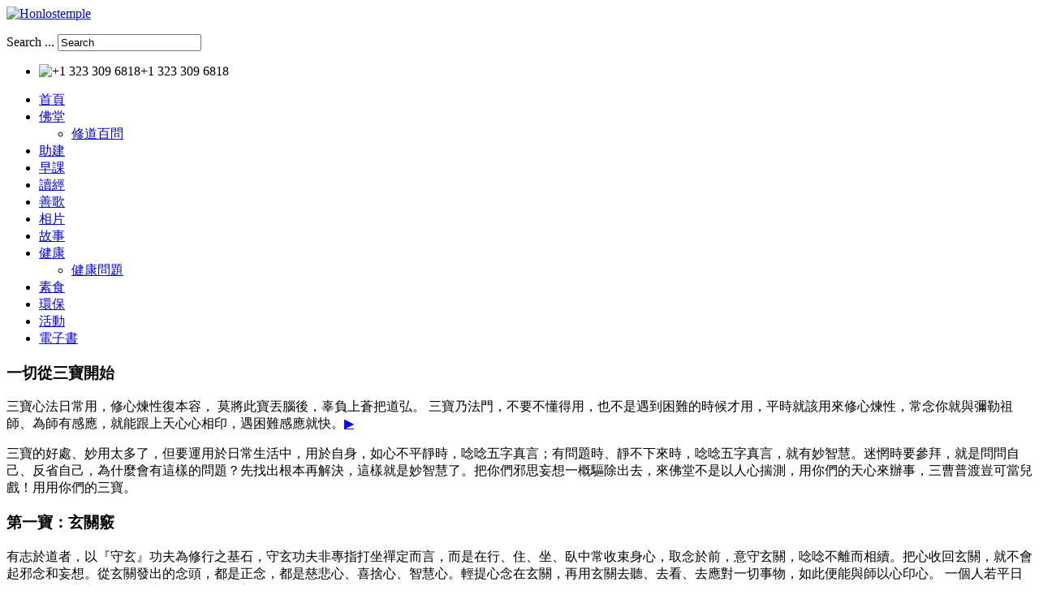

--- FILE ---
content_type: text/html; charset=utf-8
request_url: https://honlostemple.org/index.php/45-posts/98-sambo
body_size: 8198
content:
<!DOCTYPE html>
<html xmlns="http://www.w3.org/1999/xhtml" xml:lang="en-us" lang="en-us" >
<head>  
    <base href="https://honlostemple.org/index.php/45-posts/98-sambo" />
	<meta http-equiv="content-type" content="text/html; charset=utf-8" />
	<meta name="keywords" content="Los Angeles Temple, California , US, Religion, Buddhist, 安东道场,安东弥勒山,一贯道新竹支会,宏宗圣堂道学院,一贯人才专修苑,萍江竹刊,宏宗联事业,宏洛,宏教,宏化,宏天,宏尊,宏万,宏世,禅修协会,华林讲堂,无极老母,弥勒祖师,活佛师尊,月慧菩萨,南海古佛,高老前人,精勒金仙,点传师,引保师,天命金线,三宝心法," />
	<meta name="author" content="基隆" />
	<meta name="description" content="一貫道安東道場美國洛杉磯宏洛公共佛堂全球资讯网" />
	<meta name="generator" content="Joomla! - Open Source Content Management" />
	<title>一切從三寶開始</title>
	<link href="/templates/theme1899/favicon.ico" rel="shortcut icon" type="image/vnd.microsoft.icon" />
	<link href="https://honlostemple.org/index.php/component/search/?Itemid=102&amp;catid=45&amp;id=98&amp;format=opensearch" rel="search" title="Search Honlostemple" type="application/opensearchdescription+xml" />
	<link href="/templates/theme1899/css/bootstrap.css" rel="stylesheet" type="text/css" />
	<link href="/templates/theme1899/css/default.css" rel="stylesheet" type="text/css" />
	<link href="/templates/theme1899/css/template.css" rel="stylesheet" type="text/css" />
	<link href="/templates/theme1899/css/magnific-popup.css" rel="stylesheet" type="text/css" />
	<link href="/templates/theme1899/css/komento.css" rel="stylesheet" type="text/css" />
	<link href="/templates/theme1899/css/responsive.css" rel="stylesheet" type="text/css" />
	<link href="//netdna.bootstrapcdn.com/font-awesome/4.0.3/css/font-awesome.css" rel="stylesheet" type="text/css" />
	<link href="/media/mod_languages/css/template.css?85024e699a5cb7da70667a3de143ab47" rel="stylesheet" type="text/css" />
	<link href="https://honlostemple.org/modules/mod_superfish_menu/css/superfish.css" rel="stylesheet" type="text/css" />
	<link href="https://honlostemple.org/modules/mod_superfish_menu/css/superfish-navbar.css" rel="stylesheet" type="text/css" />
	<link href="https://honlostemple.org/modules/mod_superfish_menu/css/superfish-vertical.css" rel="stylesheet" type="text/css" />
	<script src="/media/jui/js/jquery.min.js?85024e699a5cb7da70667a3de143ab47" type="text/javascript"></script>
	<script src="/media/jui/js/jquery-noconflict.js?85024e699a5cb7da70667a3de143ab47" type="text/javascript"></script>
	<script src="/media/jui/js/jquery-migrate.min.js?85024e699a5cb7da70667a3de143ab47" type="text/javascript"></script>
	<script src="/media/system/js/caption.js?85024e699a5cb7da70667a3de143ab47" type="text/javascript"></script>
	<script src="/media/jui/js/bootstrap.min.js" type="text/javascript"></script>
	<script src="/templates/theme1899/js/jquery.easing.1.3.js" type="text/javascript"></script>
	<script src="/templates/theme1899/js/jquery.mobile.customized.min.js" type="text/javascript"></script>
	<script src="/templates/theme1899/js/es5-shim.min.js" type="text/javascript"></script>
	<script src="/templates/theme1899/js/jquery.centerIn.js" type="text/javascript"></script>
	<script src="/templates/theme1899/js/jquery.sticky.js" type="text/javascript"></script>
	<script src="/templates/theme1899/js/jquery.magnific-popup.min.js" type="text/javascript"></script>
	<script src="/templates/theme1899/js/ios-orientationchange-fix.js" type="text/javascript"></script>
	<script src="/templates/theme1899/js/desktop-mobile.js" type="text/javascript"></script>
	<script src="/templates/theme1899/js/scripts.js" type="text/javascript"></script>
	<script src="https://honlostemple.org/modules/mod_superfish_menu/js/superfish.min.js" type="text/javascript"></script>
	<script src="https://honlostemple.org/modules/mod_superfish_menu/js/jquery.mobilemenu.js" type="text/javascript"></script>
	<script src="https://honlostemple.org/modules/mod_superfish_menu/js/hoverIntent.js" type="text/javascript"></script>
	<script src="https://honlostemple.org/modules/mod_superfish_menu/js/supersubs.js" type="text/javascript"></script>
	<script src="https://honlostemple.org/modules/mod_superfish_menu/js/sftouchscreen.js" type="text/javascript"></script>
	<script type="text/javascript">
jQuery(window).on('load',  function() {
				new JCaption('img.caption');
			});
	</script>

  <link href='http://fonts.googleapis.com/css?family=Open+Sans:400,300,300italic,400italic,600,600italic,700,700italic,800,800italic' rel='stylesheet' type='text/css'>
  <link href='http://fonts.googleapis.com/css?family=Lato:400,100,100italic,300,300italic,400italic,700,700italic,900,900italic' rel='stylesheet' type='text/css'>
  <link href='http://fonts.googleapis.com/css?family=Satisfy' rel='stylesheet' type='text/css'>
  <!--[if lt IE 8]>
    <div style=' clear: both; text-align:center; position: relative;'>
      <a href="http://windows.microsoft.com/en-US/internet-explorer/products/ie/home?ocid=ie6_countdown_bannercode">
        <img src="http://storage.ie6countdown.com/assets/100/images/banners/warning_bar_0000_us.jpg" border="0" height="42" width="820" alt="You are using an outdated browser. For a faster, safer browsing experience, upgrade for free today." />
      </a>
    </div>
  <![endif]-->
  <!--[if lt IE 9]>
    <link rel="stylesheet" href="/templates/theme1899/css/ie.css" />
    <script src="/templates/theme1899/js/html5shiv.js"></script>
    <script src="/templates/theme1899/js/html5shiv-printshiv.js"></script>
  <![endif]-->  
<meta name="google-site-verification" content="GWpDM7oTFwWXMRaV7B_bw5aXXqOxyGuwDkEdNaEvKLA" />
</head>
<body class="com_content view-article task- itemid-102 body__">
  <!-- Body -->
  <div id="wrapper">
    <div class="wrapper-inner">
      <div class="headerContent">
        <!-- Top -->
                <div id="top-row">
          <div class="row-container">
            <div class="container">
              <div id="top" class="row">
                <!-- Logo -->
                <div id="logo" class="span3">
                  <a href="/">
                    <img src="https://honlostemple.org/images/gallery/logo.gif" alt="Honlostemple" />
                  </a>
                </div>
                <div class="moduletable  "><div class="mod-languages">

	<ul class="lang-inline" dir="ltr">
		</ul>

</div>
</div><div class="moduletable search-block  span4"><div class="mod-search mod-search__search-block">
    <form action="/index.php" method="post" class="navbar-form">
    	<label for="searchword" class="element-invisible">Search ...</label> <input id="searchword" name="searchword" maxlength="200"  class="inputbox mod-search_searchword" type="text" size="20" value="Search"  onblur="if (this.value=='') this.value='Search';" onfocus="if (this.value=='Search') this.value='';" />    	<input type="hidden" name="task" value="search" />
    	<input type="hidden" name="option" value="com_search" />
    	<input type="hidden" name="Itemid" value="102" />
    </form>
</div>
</div><div class="moduletable right "><div class="mod-menu">
	<ul class="nav menu phone">
	<li class="item-277"><span class="separator"><img src="/images/phone.png" alt="+1 323 309 6818" /><span class="image-title">+1 323 309 6818</span> </span>
</li></ul>
</div>
</div><div class="moduletable navigation  span9"> 
<ul class="sf-menu  ">

<li class="item-101"><a href="/index.php/home" >首頁</a></li><li class="item-167 deeper dropdown parent"><a href="/index.php/about" >佛堂</a><ul class="sub-menu"><li class="item-377"><a href="/index.php/about/faq100" >修道百問</a></li></ul></li><li class="item-109"><a href="/index.php/blog" >助建</a></li><li class="item-322"><a href="/index.php/morning" >早課</a></li><li class="item-299"><a href="/index.php/chanting" >讀經</a></li><li class="item-306"><a href="/index.php/song" >善歌</a></li><li class="item-169"><a href="/index.php/gallery" >相片</a></li><li class="item-336"><a href="/index.php/story" >故事</a></li><li class="item-337 deeper dropdown parent"><a href="/index.php/health" >健康</a><ul class="sub-menu"><li class="item-351"><a href="/index.php/health/faqs-2" >健康問題</a></li></ul></li><li class="item-172"><a href="/index.php/cook" >素食</a></li><li class="item-350"><a href="/index.php/green" >環保</a></li><li class="item-102 current active"><a href="/index.php" >活動</a></li><li class="item-365"><a href="/index.php/ebooks" >電子書</a></li></ul>

<script type="text/javascript">
	// initialise plugins
	jQuery(function(){
		jQuery('ul.sf-menu')
			 
		.superfish({
			hoverClass:    'sfHover',         
	    pathClass:     'overideThisToUse',
	    pathLevels:    1,    
	    delay:         500, 
	    animation:     {opacity:'show', height:'show'}, 
	    speed:         'normal',   
	    speedOut:      'fast',   
	    autoArrows:    false, 
	    disableHI:     false, 
	    useClick:      0,
	    easing:        "swing",
	    onInit:        function(){},
	    onBeforeShow:  function(){},
	    onShow:        function(){},
	    onHide:        function(){},
	    onIdle:        function(){}
		});
				jQuery('.sf-menu').mobileMenu({
			defaultText: 'Navigate to...',
			className: 'select-menu',
			subMenuClass: 'sub-menu'
		});
		 
		var ismobile = navigator.userAgent.match(/(iPhone)|(iPod)|(android)|(webOS)/i)
		if(ismobile){
			jQuery('.sf-menu').sftouchscreen({});
		}
		jQuery('.btn-sf-menu').click(function(){
			jQuery('.sf-menu').toggleClass('in')
		});
	})
</script></div>
              </div>
            </div>
          </div>
        </div>
                <!-- Header -->
              </div>
      <!-- Navigation -->
              <!-- Showcase -->
                <!-- Feature -->
              <div class="contentInner">
        <!-- Maintop -->
                <!-- Main Content row -->
        <div id="content-row">
          <div class="row-container">
            <div class="container">
              <div class="content-inner row">        
                <!-- Left sidebar -->
                        
                <div id="component" class="span12">
                  <!-- Breadcrumbs -->
                          
                  <!-- Content-top -->
                          
                    <div id="system-message-container">
	</div>

                    	
<div class="page-item page-item__">

					
		<div class="item_header">
		<h3 class="item_title">										<span class="item_title_part0">一切從三寶開始</span> 					</h3>	</div>
	

	
	
		
					
	<div class="item_fulltext"><p>三寶心法日常用，修心煉性復本容，
莫將此寶丟腦後，辜負上蒼把道弘。
三寶乃法門，不要不懂得用，也不是遇到困難的時候才用，平時就該用來修心煉性，常念你就與彌勒祖師、為師有感應，就能跟上天心心相印，遇困難感應就快。<a href="http://honlostemple.org/index.php/component/yendifvideoshare/video/221-youtube">▶️</a></p>
 
<p>三寶的好處、妙用太多了，但要運用於日常生活中，用於自身，如心不平靜時，唸唸五字真言；有問題時、靜不下來時，唸唸五字真言，就有妙智慧。迷惘時要參拜，就是問問自己、反省自己，為什麼會有這樣的問題？先找出根本再解決，這樣就是妙智慧了。把你們邪思妄想一概驅除出去，來佛堂不是以人心揣測，用你們的天心來辦事，三曹普渡豈可當兒戲！用用你們的三寶。</p>
<!doctype html>
<html>
<head>
<meta charset="UTF-8">
<title>Untitled Document</title>
</head>

<body>
<h3>第一寶：玄關竅</h3>
<p>有志於道者，以『守玄』功夫為修行之基石，守玄功夫非專指打坐禪定而言，而是在行、住、坐、臥中常收束身心，取念於前，意守玄關，唸唸不離而相續。把心收回玄關，就不會起邪念和妄想。從玄關發出的念頭，都是正念，都是慈悲心、喜捨心、智慧心。輕提心念在玄關，再用玄關去聽、去看、去應對一切事物，如此便能與師以心印心。 一個人若平日能夠時常『守玄』，祥和之氣自然會引發善因緣的發生。</p>
<p>時時念頭守一，不思善，不思惡，不執著，五字真言時時默念，有空三寶用一用。為師傳給你們的三寶心法，是不是要用來預防盜賊？時時刻刻用三寶，放下人世間的情愛、痛苦、煩惱，債清德立，就漸漸與仙佛接近了。 </p>
<p>清口還要清心，把垃圾污穢一切貪嗔癡慾望掃除。見人不好，感謝上天讓我們有前車之鑒，見人好，感謝上天讓我們見賢思齊，把內心念頭真正的清乾淨，時時刻刻不離佛性，恩愛名利不戀，時時刻刻三寶存心。對以往的過錯要下定決心去改變，一心一意去改變自己，時刻用三寶趕走身上的賊人：貪嗔癡。徒兒閒暇要記住：時時靜心默守玄關，不浮不燥氣貫丹田。</p>
<p>要靜坐可以，你有一訣，比他們更高超的，他們天天坐在那裡，事也不做的去靜坐；你可以做事，也可以靜坐，那就是你這個雙人，『二目守玄，而又能做事』。雙人守一土，中央戊己土，『雙人能守中土，才能見性』，不像他們那樣靜坐來的；你能培外功修內德，修久了，你自然到達境界，你就能平心靜氣。沒有一個經典是教我們參禪打坐的。</p>
<h3>第二寶：五字真言</h3>
<p>濟公老師曾在靈隱寺教的『調心』的方法：大意是當有煩惱壓力時，手抱合同在胸前，眼睛八分閉，二分張，舌頂上顎，意守玄關，吸氣時默念口訣第一個字，吐氣時默念口訣後四個字，想像著呼吸從玄關進出。晚上睡前反省也要這樣使用。但不可太久，十分鐘十五分鐘，否則會變成頑空。</p>
<p>用心觀想呼吸，吸氣時觀想，氣從玄關吸進，再由玄關吐出，而吸氣時要念真經，吐氣時念一次真經或一次氣念一字都可以。我們道中是真人靜坐，道法自然，平心靜氣，坐的時候，身體要自然，背脊要直，兩眼自然八分閉，舌頂上顎，兩膀輕鬆下垂，自然氣貫丹田，二目守玄真人靜坐，平心靜氣，兩眼守玄關竅，這叫真人靜坐。 </p>
<p>五字真言默念於心，用天心（玄關）去念，這種修持，可以讓我們帶到天涯海角，任何場所，任何時間，行住坐臥，都可以默念。散步時、空閒時、工作時、睡覺時都可以默念，這是收束心念最簡單，最方便的方法。一切煩惱、妄想都是劫難，默念五字真言，不是外求淨土，而是內生淨土，用自性佛堂，獻自性心香，誦無字真經：守玄。人自有生以來就是妄念用事，所以要調伏你們的妄念，就要先調伏你們的心，佛家之靜坐方法，也是禪定的功用，『禪定心』你們好好的去參悟，懂否？   </p>
<p>到末後了，沒把握往後怎能修辦？從此刻開始，心性一定要提升！一切的人我、對待，不要存在！如果在人事上打轉，那你還修什麼？辦什麼？光看的都是別人的不對，所以說修道、辦道，要與人結善緣，而不是結冤；心裡起憎恨心，就與人結了惡緣！所以每個人都要提升！這是沒有人可以代替你的；第二寶（口訣）在緊急的時候念一念，沒事的時候也要念，最重要的是：要去『實踐』！唸唸如仙佛，魔就對你沒有辦法！唸唸都是佛心，就沒有私我，沒有私，就不會貪，還會執著什麼？憎恨什麼？要腳踏實地去實踐！</p>
<h3>第三寶：合同</h3>
<p>這個肉體如果沒有水可以洗，是很髒的，所以我們天天為眾生祈福，早晚獻香叩完一百叩首，要不要加叩是看你們，可是希望你們都能夠加叩一千叩首，好不好？（好）你每天一千叩首的回向，眾生好安慰啊！你的冤欠不敢來找你啊！你天天為人家祈福，天天為人家擦腳、換尿布，他還恨你嗎？（不會）是啊！你對人家好，人家就對你好，那我們快樂嗎？（快樂）</p>
<p>磕頭心要誠，要迴光返照，筋脈拉直，頭部放鬆、手和頭一起動，力量由腳來支撐。『叩首』非『叩手』。磕頭的動作，有發有收，頭尾動作一貫，這是一貫的精神。叩首要誠心。叩首的目的在於養成恭敬謙和的心，而且叩首的姿勢正確，可打通經脈，有益身體健康。 </p>
<p>磕頭燒香，要的是一顆真心，所以磕頭要至誠，不要隨便，要一叩一叩慢慢的磕，不要像趕火車般快。 叩首，跪拜，拜什麼？拜你的自性！ </p>
<p>徒兒們要學習著平緩自己的感覺，不要以為自己看到的就對，聽見的就對，事實上六賊看到的、聽到的，未必是真理，所以你們一定要藉著聖賢仙佛的典範行誼，來端正自己的言行舉止，藉著叩頭（第三寶）時時迴光返照，才能夠對明心見性有所幫助。</p>

</body>
</html>

<iframe width="360" height="225"src= "https://www.youtube.com/embed/MTtAvcZgrOQ?rel=0&autoplay=0" frameborder="0" allow="accelerometer; autoplay; encrypted-media; gyroscope; picture-in-picture" allowfullscreen></iframe>
<iframe width="360" height="225"src= "https://www.youtube.com/embed/evxljuXVY0c?rel=0&autoplay=0" frameborder="0" allow="accelerometer; autoplay; encrypted-media; gyroscope; picture-in-picture" allowfullscreen></iframe>
<iframe width="360" height="225"src= "https://www.youtube.com/embed/PK7rl1Ivqes?rel=0&autoplay=0" frameborder="0" allow="accelerometer; autoplay; encrypted-media; gyroscope; picture-in-picture" allowfullscreen></iframe>
<iframe width="360" height="225"src= "https://www.youtube.com/embed/o124lMRZ-0U?rel=0&autoplay=0" frameborder="0" allow="accelerometer; autoplay; encrypted-media; gyroscope; picture-in-picture" allowfullscreen></iframe>
<iframe width="360" height="225"src= "https://www.youtube.com/embed/afbYbtGLOfc?rel=0&autoplay=0" frameborder="0" allow="accelerometer; autoplay; encrypted-media; gyroscope; picture-in-picture" allowfullscreen></iframe>
<iframe width="360" height="225"src= "https://www.youtube.com/embed/DAvU9FuFI8g?rel=0&autoplay=0" frameborder="0" allow="accelerometer; autoplay; encrypted-media; gyroscope; picture-in-picture" allowfullscreen></iframe>
<iframe width="360" height="225"src= "https://www.youtube.com/embed/g00yxxJWc9E?rel=0&autoplay=0" frameborder="0" allow="accelerometer; autoplay; encrypted-media; gyroscope; picture-in-picture" allowfullscreen></iframe>
<iframe width="360" height="225"src= "https://www.youtube.com/embed/bnLUmlYSTAo?rel=0&autoplay=0" frameborder="0" allow="accelerometer; autoplay; encrypted-media; gyroscope; picture-in-picture" allowfullscreen></iframe></div>

	
						
	
	
	<!-- Social Sharing -->
		 
	<div class="addthis_toolbox addthis_default_style "><a class="addthis_button_google_plusone" g:plusone:size="medium"></a><a class="addthis_button_facebook_like" fb:like:layout="button_count"></a><a class="addthis_button_tweet"></a><a class="addthis_button_pinterest_pinit" pi:pinit:layout="horizontal"></a><a class="addthis_counter addthis_pill_style"></a></div>
      <script type="text/javascript" src="//s7.addthis.com/js/300/addthis_widget.js#pubid=ra-4d89903e1583a34e"></script> 


	<!-- Pagination -->
		</div>
        
                  <!-- Content-bottom -->
                                  </div>        
                <!-- Right sidebar -->
                              </div>
            </div>
          </div>
        </div>
        <!-- Mainbottom -->
              </div>
      <!-- Bottom -->
            <div id="push"></div>
    </div>
  </div>
      <div id="footer-wrapper">
    <div class="footer-wrapper-inner">
      <!-- Footer -->
              <div id="footer-row">
          <div class="row-container">
            <div class="container">
              <div id="footer" class="row">
                <div class="moduletable   span12">
<div class="mod-article-single mod-article-single__" id="module_139">
	<div class="item__module" id="item_92">

	<!-- Icons -->
		
		<!-- Intro Image -->
							
		<!-- Item Title -->
						
		<!-- Publish Date -->
		
		<!-- Intro Text -->
		<div class="item_introtext">
			<ul class="contact-list">
<li><strong>Feel free to contact us:</strong></li>
<li class="fa fa-phone">+1 323 309 6818</li>
<li class="border"></li>
<li class="fa fa-envelope-o"><a href="#mailto:mailto"><span id="cloak5d1d7675bdf6125ebcbb38d0b83b2650">This email address is being protected from spambots. You need JavaScript enabled to view it.</span><script type='text/javascript'>
				document.getElementById('cloak5d1d7675bdf6125ebcbb38d0b83b2650').innerHTML = '';
				var prefix = '&#109;a' + 'i&#108;' + '&#116;o';
				var path = 'hr' + 'ef' + '=';
				var addy5d1d7675bdf6125ebcbb38d0b83b2650 = 'h&#111;nl&#111;s.t&#101;mpl&#101;' + '&#64;';
				addy5d1d7675bdf6125ebcbb38d0b83b2650 = addy5d1d7675bdf6125ebcbb38d0b83b2650 + 'gm&#97;&#105;l' + '&#46;' + 'c&#111;m';
				var addy_text5d1d7675bdf6125ebcbb38d0b83b2650 = 'h&#111;nl&#111;s.t&#101;mpl&#101;' + '&#64;' + 'gm&#97;&#105;l' + '&#46;' + 'c&#111;m';document.getElementById('cloak5d1d7675bdf6125ebcbb38d0b83b2650').innerHTML += '<a ' + path + '\'' + prefix + ':' + addy5d1d7675bdf6125ebcbb38d0b83b2650 + '\'>'+addy_text5d1d7675bdf6125ebcbb38d0b83b2650+'<\/a>';
		</script></a></li>
</ul>					</div>	
	</div>

  
</div></div>
              </div>
            </div>
          </div>
        </div>
            
      <!-- Copyright -->
        <div id="copyright-row">
          <div class="row-container">
            <div class="container">
              <div class="row">
                
                <!-- Footer Logo -->
                <div id="copyright" class="span8">
                                    <span class="siteName">Honlostemple</span>  					      					        <span class="copy">&copy;</span>					        <span class="year">2026</span>                                    <a class="privacy_link" href="/index.php/privacy-policy">- Privacy policy </a>
  					                                        </div>
                                <!-- {%FOOTER_LINK} -->
              </div>
            </div>
          </div>
        </div>
    </div>                 
  </div>                
      <div id="back-top">
      <a href="#"><span></span> </a>
    </div>
      
      <!--<embed src="https://honlostemple.org/images/MP3/Heart_Sutra.mp3" loop="true" autostart="true" width="2" height="0">-->

</body>
</html>